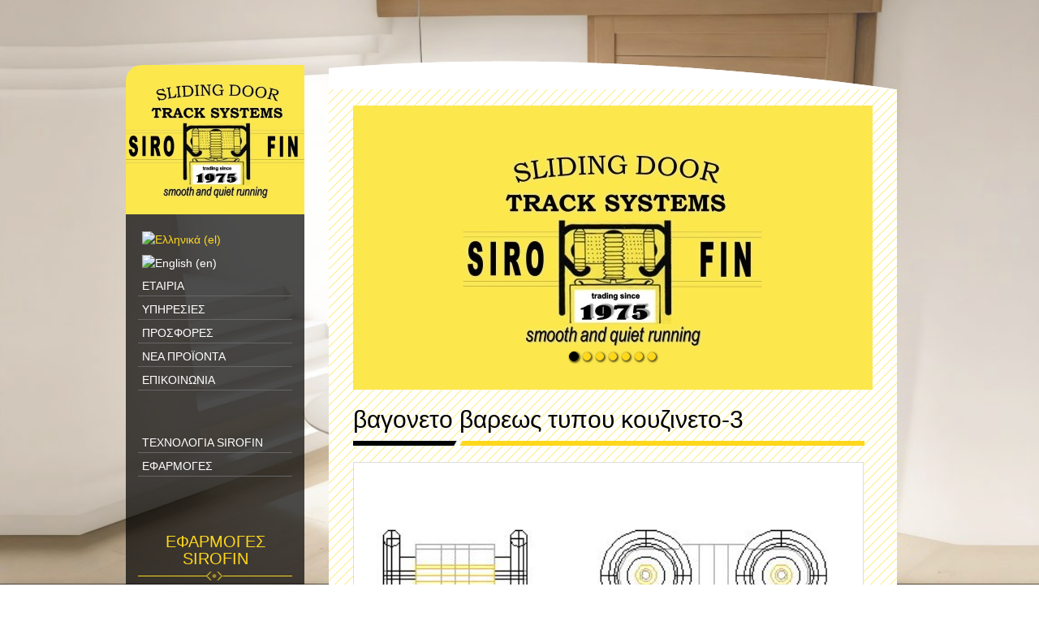

--- FILE ---
content_type: text/html; charset=UTF-8
request_url: https://www.sirofin.gr/%CE%B2%CE%B1%CE%B3%CE%BF%CE%BD%CE%B5%CF%84%CE%B1/%CE%B2%CE%B1%CE%B3%CE%BF%CE%BD%CE%B5%CF%84%CE%BF-%CE%B2%CE%B1%CF%81%CE%B5%CF%89%CF%83-%CF%84%CF%85%CF%80%CE%BF%CF%85-%CE%BA%CE%BF%CF%85%CE%B6%CE%B9%CE%BD%CE%B5%CF%84%CE%BF/%CE%B2%CE%B1%CE%B3%CE%BF%CE%BD%CE%B5%CF%84%CE%BF-%CE%B2%CE%B1%CF%81%CE%B5%CF%89%CF%82-%CF%84%CF%85%CF%80%CE%BF%CF%85-%CE%BA%CE%BF%CF%85%CE%B6%CE%B9%CE%BD%CE%B5%CF%84%CE%BF-3/
body_size: 6046
content:
<!DOCTYPE html>
<html lang="el_GR">
<head>
<meta charset="UTF-8">
<meta http-equiv="X-UA-Compatible" content="IE=edge">
<meta name="viewport" content="width=device-width, initial-scale=1">
<meta name="google-site-verification" content="YPfD2kaEVc0YLXnw8nAiYPQ2_Wd1bKW8OVT_rMFEHAw" />

  <title>SIROFIN, Βιοτεχνία Μηχανισμών Συρόμενων Πορτών | βαγονετο βαρεως τυπου κουζινετο-3 - SIROFIN, Βιοτεχνία Μηχανισμών Συρόμενων Πορτών</title>
      <meta name="description" content=""/>
    <meta name="keywords" content="βαγονετο βαρεως τυπου κουζινετο-3, SIROFIN, Βιοτεχνία Μηχανισμών Συρόμενων Πορτών, συρόμενες πόρτες, πτυσσόμενες πόρτες, συρόμενοι μηχανισμοί, πτυσσόμενοι μηχανισμοί, συρόμενες, συρόμενα, πτυσσόμενα, μηχανισμοί, είδη κιγκαλερίας, επάλληλα παράθυρα, χωνευτές, εξωτερικές, πόρτες, Αθήνα, Γαλάτσι" />
    <meta property="og:locale" content="el" />
    <meta property="og:type" content="article" />
    <meta property="og:title" content="βαγονετο βαρεως τυπου κουζινετο-3" />
    <meta property="og:description" content="" />
    <meta property="og:url" content="https://www.sirofin.gr/%ce%b2%ce%b1%ce%b3%ce%bf%ce%bd%ce%b5%cf%84%ce%b1/%ce%b2%ce%b1%ce%b3%ce%bf%ce%bd%ce%b5%cf%84%ce%bf-%ce%b2%ce%b1%cf%81%ce%b5%cf%89%cf%83-%cf%84%cf%85%cf%80%ce%bf%cf%85-%ce%ba%ce%bf%cf%85%ce%b6%ce%b9%ce%bd%ce%b5%cf%84%ce%bf/%ce%b2%ce%b1%ce%b3%ce%bf%ce%bd%ce%b5%cf%84%ce%bf-%ce%b2%ce%b1%cf%81%ce%b5%cf%89%cf%82-%cf%84%cf%85%cf%80%ce%bf%cf%85-%ce%ba%ce%bf%cf%85%ce%b6%ce%b9%ce%bd%ce%b5%cf%84%ce%bf-3/" />
    <meta property="og:site_name" content="SIROFIN, Βιοτεχνία Μηχανισμών Συρόμενων Πορτών" />
    <meta property="og:image" content="http://www.sirofin.gr/wp-content/themes/sirofin/img/fblogo.jpg" />
    <meta name="twitter:card" content="summary"/>
    <meta name="twitter:description" content=""/>
    <meta name="twitter:title" content="βαγονετο βαρεως τυπου κουζινετο-3"/>
    <meta name="twitter:image" content="https://www.sirofin.gr/wp-content/themes/sirofin/logo.png"/>




    <!-- Bootstrap core CSS -->
     <!-- <link href="//maxcdn.bootstrapcdn.com/bootstrap/3.2.0/css/bootstrap.min.css" rel="stylesheet">  -->
    <link href="https://www.sirofin.gr/wp-content/themes/sirofin/_si/bootstrap.fixedipad.min.css" rel="stylesheet">
    <link href="//maxcdn.bootstrapcdn.com/font-awesome/4.2.0/css/font-awesome.min.css" rel="stylesheet">

    <!-- featherlight -->
    <link href="https://www.sirofin.gr/wp-content/themes/sirofin/_si/featherlight.css" rel="stylesheet">
    <link href="https://www.sirofin.gr/wp-content/themes/sirofin/_si/featherlight.gallery.css" rel="stylesheet">

    <!-- Custom styles for this template -->
    <link href="https://www.sirofin.gr/wp-content/themes/sirofin/style.css" rel="stylesheet">
    <link href="https://www.sirofin.gr/wp-content/themes/sirofin/print.css" rel="stylesheet" media="print" >
    <!-- HTML5 shim and Respond.js IE8 support of HTML5 elements and media queries -->
    <!--[if lt IE 9]>
      <script src="https://oss.maxcdn.com/libs/html5shiv/3.7.0/html5shiv.js"></script>
      <script src="https://oss.maxcdn.com/libs/respond.js/1.4.2/respond.min.js"></script>
    <![endif]-->

   <link rel="apple-touch-icon" sizes="57x57" href="https://www.sirofin.gr/wp-content/themes/sirofin/img/favicon/apple-icon-57x57.png">
   <link rel="apple-touch-icon" sizes="60x60" href="https://www.sirofin.gr/wp-content/themes/sirofin/img/favicon/apple-icon-60x60.png">
   <link rel="apple-touch-icon" sizes="72x72" href="https://www.sirofin.gr/wp-content/themes/sirofin/img/favicon/apple-icon-72x72.png">
   <link rel="apple-touch-icon" sizes="76x76" href="https://www.sirofin.gr/wp-content/themes/sirofin/img/favicon/apple-icon-76x76.png">
   <link rel="apple-touch-icon" sizes="114x114" href="https://www.sirofin.gr/wp-content/themes/sirofin/img/favicon/apple-icon-114x114.png">
   <link rel="apple-touch-icon" sizes="120x120" href="https://www.sirofin.gr/wp-content/themes/sirofin/img/favicon/apple-icon-120x120.png">
   <link rel="apple-touch-icon" sizes="144x144" href="https://www.sirofin.gr/wp-content/themes/sirofin/img/favicon/apple-icon-144x144.png">
   <link rel="apple-touch-icon" sizes="152x152" href="https://www.sirofin.gr/wp-content/themes/sirofin/img/favicon/apple-icon-152x152.png">
   <link rel="apple-touch-icon" sizes="180x180" href="https://www.sirofin.gr/wp-content/themes/sirofin/img/favicon/apple-icon-180x180.png">
   <link rel="icon" type="image/png" sizes="192x192"  href="https://www.sirofin.gr/wp-content/themes/sirofin/img/favicon/android-icon-192x192.png">
   <link rel="icon" type="image/png" sizes="32x32" href="https://www.sirofin.gr/wp-content/themes/sirofin/img/favicon/favicon-32x32.png">
   <link rel="icon" type="image/png" sizes="96x96" href="https://www.sirofin.gr/wp-content/themes/sirofin/img/favicon/favicon-96x96.png">
   <link rel="icon" type="image/png" sizes="16x16" href="https://www.sirofin.gr/wp-content/themes/sirofin/img/favicon/favicon-16x16.png">
   <link rel="manifest" href="https://www.sirofin.gr/wp-content/themes/sirofin/img/favicon/manifest.json">

  
<!-- This site is optimized with the Yoast SEO plugin v7.9 - https://yoast.com/wordpress/plugins/seo/ -->
<link rel="canonical" href="https://www.sirofin.gr/%ce%b2%ce%b1%ce%b3%ce%bf%ce%bd%ce%b5%cf%84%ce%b1/%ce%b2%ce%b1%ce%b3%ce%bf%ce%bd%ce%b5%cf%84%ce%bf-%ce%b2%ce%b1%cf%81%ce%b5%cf%89%cf%83-%cf%84%cf%85%cf%80%ce%bf%cf%85-%ce%ba%ce%bf%cf%85%ce%b6%ce%b9%ce%bd%ce%b5%cf%84%ce%bf/%ce%b2%ce%b1%ce%b3%ce%bf%ce%bd%ce%b5%cf%84%ce%bf-%ce%b2%ce%b1%cf%81%ce%b5%cf%89%cf%82-%cf%84%cf%85%cf%80%ce%bf%cf%85-%ce%ba%ce%bf%cf%85%ce%b6%ce%b9%ce%bd%ce%b5%cf%84%ce%bf-3/" />
<meta property="og:locale" content="el_GR" />
<meta property="og:type" content="article" />
<meta property="og:title" content="βαγονετο βαρεως τυπου κουζινετο-3 - SIROFIN, Βιοτεχνία Μηχανισμών Συρόμενων Πορτών" />
<meta property="og:url" content="https://www.sirofin.gr/%ce%b2%ce%b1%ce%b3%ce%bf%ce%bd%ce%b5%cf%84%ce%b1/%ce%b2%ce%b1%ce%b3%ce%bf%ce%bd%ce%b5%cf%84%ce%bf-%ce%b2%ce%b1%cf%81%ce%b5%cf%89%cf%83-%cf%84%cf%85%cf%80%ce%bf%cf%85-%ce%ba%ce%bf%cf%85%ce%b6%ce%b9%ce%bd%ce%b5%cf%84%ce%bf/%ce%b2%ce%b1%ce%b3%ce%bf%ce%bd%ce%b5%cf%84%ce%bf-%ce%b2%ce%b1%cf%81%ce%b5%cf%89%cf%82-%cf%84%cf%85%cf%80%ce%bf%cf%85-%ce%ba%ce%bf%cf%85%ce%b6%ce%b9%ce%bd%ce%b5%cf%84%ce%bf-3/" />
<meta property="og:site_name" content="SIROFIN, Βιοτεχνία Μηχανισμών Συρόμενων Πορτών" />
<meta property="og:image" content="https://www.sirofin.gr/wp-content/uploads/65/-βαρεως-τυπου-κουζινετο-3-e1493487953547.jpg" />
<meta property="og:image:secure_url" content="https://www.sirofin.gr/wp-content/uploads/65/-βαρεως-τυπου-κουζινετο-3-e1493487953547.jpg" />
<meta property="og:image:width" content="436" />
<meta property="og:image:height" content="205" />
<meta name="twitter:card" content="summary" />
<meta name="twitter:title" content="βαγονετο βαρεως τυπου κουζινετο-3 - SIROFIN, Βιοτεχνία Μηχανισμών Συρόμενων Πορτών" />
<meta name="twitter:image" content="https://www.sirofin.gr/wp-content/uploads/65/-βαρεως-τυπου-κουζινετο-3-e1493487953547.jpg" />
<!-- / Yoast SEO plugin. -->

<link rel='dns-prefetch' href='//s.w.org' />
		<script type="text/javascript">
			window._wpemojiSettings = {"baseUrl":"https:\/\/s.w.org\/images\/core\/emoji\/11\/72x72\/","ext":".png","svgUrl":"https:\/\/s.w.org\/images\/core\/emoji\/11\/svg\/","svgExt":".svg","source":{"concatemoji":"https:\/\/www.sirofin.gr\/wp-includes\/js\/wp-emoji-release.min.js?ver=87d2b25dbcc11760073cc29c9f112e14"}};
			!function(e,a,t){var n,r,o,i=a.createElement("canvas"),p=i.getContext&&i.getContext("2d");function s(e,t){var a=String.fromCharCode;p.clearRect(0,0,i.width,i.height),p.fillText(a.apply(this,e),0,0);e=i.toDataURL();return p.clearRect(0,0,i.width,i.height),p.fillText(a.apply(this,t),0,0),e===i.toDataURL()}function c(e){var t=a.createElement("script");t.src=e,t.defer=t.type="text/javascript",a.getElementsByTagName("head")[0].appendChild(t)}for(o=Array("flag","emoji"),t.supports={everything:!0,everythingExceptFlag:!0},r=0;r<o.length;r++)t.supports[o[r]]=function(e){if(!p||!p.fillText)return!1;switch(p.textBaseline="top",p.font="600 32px Arial",e){case"flag":return s([55356,56826,55356,56819],[55356,56826,8203,55356,56819])?!1:!s([55356,57332,56128,56423,56128,56418,56128,56421,56128,56430,56128,56423,56128,56447],[55356,57332,8203,56128,56423,8203,56128,56418,8203,56128,56421,8203,56128,56430,8203,56128,56423,8203,56128,56447]);case"emoji":return!s([55358,56760,9792,65039],[55358,56760,8203,9792,65039])}return!1}(o[r]),t.supports.everything=t.supports.everything&&t.supports[o[r]],"flag"!==o[r]&&(t.supports.everythingExceptFlag=t.supports.everythingExceptFlag&&t.supports[o[r]]);t.supports.everythingExceptFlag=t.supports.everythingExceptFlag&&!t.supports.flag,t.DOMReady=!1,t.readyCallback=function(){t.DOMReady=!0},t.supports.everything||(n=function(){t.readyCallback()},a.addEventListener?(a.addEventListener("DOMContentLoaded",n,!1),e.addEventListener("load",n,!1)):(e.attachEvent("onload",n),a.attachEvent("onreadystatechange",function(){"complete"===a.readyState&&t.readyCallback()})),(n=t.source||{}).concatemoji?c(n.concatemoji):n.wpemoji&&n.twemoji&&(c(n.twemoji),c(n.wpemoji)))}(window,document,window._wpemojiSettings);
		</script>
		<style type="text/css">
img.wp-smiley,
img.emoji {
	display: inline !important;
	border: none !important;
	box-shadow: none !important;
	height: 1em !important;
	width: 1em !important;
	margin: 0 .07em !important;
	vertical-align: -0.1em !important;
	background: none !important;
	padding: 0 !important;
}
</style>
<link rel='https://api.w.org/' href='https://www.sirofin.gr/wp-json/' />
<link rel='shortlink' href='https://www.sirofin.gr/?p=68' />
<link rel="alternate" type="application/json+oembed" href="https://www.sirofin.gr/wp-json/oembed/1.0/embed?url=https%3A%2F%2Fwww.sirofin.gr%2F%25ce%25b2%25ce%25b1%25ce%25b3%25ce%25bf%25ce%25bd%25ce%25b5%25cf%2584%25ce%25b1%2F%25ce%25b2%25ce%25b1%25ce%25b3%25ce%25bf%25ce%25bd%25ce%25b5%25cf%2584%25ce%25bf-%25ce%25b2%25ce%25b1%25cf%2581%25ce%25b5%25cf%2589%25cf%2583-%25cf%2584%25cf%2585%25cf%2580%25ce%25bf%25cf%2585-%25ce%25ba%25ce%25bf%25cf%2585%25ce%25b6%25ce%25b9%25ce%25bd%25ce%25b5%25cf%2584%25ce%25bf%2F%25ce%25b2%25ce%25b1%25ce%25b3%25ce%25bf%25ce%25bd%25ce%25b5%25cf%2584%25ce%25bf-%25ce%25b2%25ce%25b1%25cf%2581%25ce%25b5%25cf%2589%25cf%2582-%25cf%2584%25cf%2585%25cf%2580%25ce%25bf%25cf%2585-%25ce%25ba%25ce%25bf%25cf%2585%25ce%25b6%25ce%25b9%25ce%25bd%25ce%25b5%25cf%2584%25ce%25bf-3%2F" />
<link rel="alternate" type="text/xml+oembed" href="https://www.sirofin.gr/wp-json/oembed/1.0/embed?url=https%3A%2F%2Fwww.sirofin.gr%2F%25ce%25b2%25ce%25b1%25ce%25b3%25ce%25bf%25ce%25bd%25ce%25b5%25cf%2584%25ce%25b1%2F%25ce%25b2%25ce%25b1%25ce%25b3%25ce%25bf%25ce%25bd%25ce%25b5%25cf%2584%25ce%25bf-%25ce%25b2%25ce%25b1%25cf%2581%25ce%25b5%25cf%2589%25cf%2583-%25cf%2584%25cf%2585%25cf%2580%25ce%25bf%25cf%2585-%25ce%25ba%25ce%25bf%25cf%2585%25ce%25b6%25ce%25b9%25ce%25bd%25ce%25b5%25cf%2584%25ce%25bf%2F%25ce%25b2%25ce%25b1%25ce%25b3%25ce%25bf%25ce%25bd%25ce%25b5%25cf%2584%25ce%25bf-%25ce%25b2%25ce%25b1%25cf%2581%25ce%25b5%25cf%2589%25cf%2582-%25cf%2584%25cf%2585%25cf%2580%25ce%25bf%25cf%2585-%25ce%25ba%25ce%25bf%25cf%2585%25ce%25b6%25ce%25b9%25ce%25bd%25ce%25b5%25cf%2584%25ce%25bf-3%2F&#038;format=xml" />
<style type="text/css">
.qtranxs_flag_el {background-image: url(https://www.sirofin.gr/wp-content/plugins/qtranslate-x/flags/gr.png); background-repeat: no-repeat;}
.qtranxs_flag_en {background-image: url(https://www.sirofin.gr/wp-content/plugins/qtranslate-x/flags/gb.png); background-repeat: no-repeat;}
</style>
<link hreflang="el" href="https://www.sirofin.gr/el/%CE%B2%CE%B1%CE%B3%CE%BF%CE%BD%CE%B5%CF%84%CE%B1/%CE%B2%CE%B1%CE%B3%CE%BF%CE%BD%CE%B5%CF%84%CE%BF-%CE%B2%CE%B1%CF%81%CE%B5%CF%89%CF%83-%CF%84%CF%85%CF%80%CE%BF%CF%85-%CE%BA%CE%BF%CF%85%CE%B6%CE%B9%CE%BD%CE%B5%CF%84%CE%BF/%CE%B2%CE%B1%CE%B3%CE%BF%CE%BD%CE%B5%CF%84%CE%BF-%CE%B2%CE%B1%CF%81%CE%B5%CF%89%CF%82-%CF%84%CF%85%CF%80%CE%BF%CF%85-%CE%BA%CE%BF%CF%85%CE%B6%CE%B9%CE%BD%CE%B5%CF%84%CE%BF-3/" rel="alternate" />
<link hreflang="en" href="https://www.sirofin.gr/en/%CE%B2%CE%B1%CE%B3%CE%BF%CE%BD%CE%B5%CF%84%CE%B1/%CE%B2%CE%B1%CE%B3%CE%BF%CE%BD%CE%B5%CF%84%CE%BF-%CE%B2%CE%B1%CF%81%CE%B5%CF%89%CF%83-%CF%84%CF%85%CF%80%CE%BF%CF%85-%CE%BA%CE%BF%CF%85%CE%B6%CE%B9%CE%BD%CE%B5%CF%84%CE%BF/%CE%B2%CE%B1%CE%B3%CE%BF%CE%BD%CE%B5%CF%84%CE%BF-%CE%B2%CE%B1%CF%81%CE%B5%CF%89%CF%82-%CF%84%CF%85%CF%80%CE%BF%CF%85-%CE%BA%CE%BF%CF%85%CE%B6%CE%B9%CE%BD%CE%B5%CF%84%CE%BF-3/" rel="alternate" />
<link hreflang="x-default" href="https://www.sirofin.gr/%CE%B2%CE%B1%CE%B3%CE%BF%CE%BD%CE%B5%CF%84%CE%B1/%CE%B2%CE%B1%CE%B3%CE%BF%CE%BD%CE%B5%CF%84%CE%BF-%CE%B2%CE%B1%CF%81%CE%B5%CF%89%CF%83-%CF%84%CF%85%CF%80%CE%BF%CF%85-%CE%BA%CE%BF%CF%85%CE%B6%CE%B9%CE%BD%CE%B5%CF%84%CE%BF/%CE%B2%CE%B1%CE%B3%CE%BF%CE%BD%CE%B5%CF%84%CE%BF-%CE%B2%CE%B1%CF%81%CE%B5%CF%89%CF%82-%CF%84%CF%85%CF%80%CE%BF%CF%85-%CE%BA%CE%BF%CF%85%CE%B6%CE%B9%CE%BD%CE%B5%CF%84%CE%BF-3/" rel="alternate" />
<meta name="generator" content="qTranslate-X 3.4.6.8" />
		<style type="text/css">.recentcomments a{display:inline !important;padding:0 !important;margin:0 !important;}</style>
		  </head>
  
  <body id="body-page-68">



    <section id="all">
        <div class="container-fluid">
            <div class="row">
                <div class="col-sm-3 hidden-print" id="sidebar">
                    <div class="col-sm-12 hidden-xs" id="sidebar-top">&nbsp;</div>
                    <div class="col-sm-12" id="sidebar-inner">
                        <div class="row" id="mobile-header">
                            <div class="col-md-12 col-sm-12 col-xs-10">
                                <a href="http://www.sirofin.gr" id="logo" class="hidden-xs">
                                   <img src="https://www.sirofin.gr/wp-content/themes/sirofin/img/logo.jpg" class="img-responsive" alt="SIROFIN, Βιοτεχνία Μηχανισμών Συρόμενων Πορτών" title="SIROFIN, Βιοτεχνία Μηχανισμών Συρόμενων Πορτών" />
                                   <h1 class="sr-only">SIROFIN, Βιοτεχνία Μηχανισμών Συρόμενων Πορτών</h1>
                                </a>
                                <a href="http://www.sirofin.gr" id="mobilelogo" class="visible-xs">
                                   <img src="https://www.sirofin.gr/wp-content/themes/sirofin/img/mobilelogo.jpg" class="img-responsive" alt="SIROFIN, Βιοτεχνία Μηχανισμών Συρόμενων Πορτών" title="SIROFIN, Βιοτεχνία Μηχανισμών Συρόμενων Πορτών"/>
                                   <h2 class="sr-only">SIROFIN, Βιοτεχνία Μηχανισμών Συρόμενων Πορτών</h2>
                                </a>
                            </div>
                             <div class="col-xs-2">
                                <button type="button" class="navbar-toggle collapsed" data-toggle="collapse" data-target="#main-menu-toggle">
                                  <span class="sr-only">Toggle navigation</span>
                                  <span class="icon-bar"></span>
                                  <span class="icon-bar"></span>
                                  <span class="icon-bar"></span>
                                </button>
                            </div>
                        </div>
                        <div class="row">
                            <div class="collapse navbar-collapse" id="main-menu-toggle">
                                  <div class="visible-xs" id="phone-shortcuts">
                                       <div class="row">
                                          <div class="col-xs-6"><a href="http://maps.google.com/?q=Νάξου 7, 111 46, Γαλάτσι, Αθήνα"><i class="fa fa-map-marker"></i> Χάρτης</a></div>
                                          <div class="col-xs-6"><a href="tel:+302102910473"><i class="fa fa-phone"></i>2102910473</a></div>
                                          <div class="col-xs-6"><a href="mailto:in&#102;o&#64;&#115;i&#114;o&#102;in.&#103;&#114;"><i class="fa fa-edit"></i> in&#102;&#111;&#64;s&#105;r&#111;&#102;&#105;&#110;&#46;g&#114;</a></div>
                                          <div class="col-xs-6"><a href="#"><i class="fa fa-facebook"></i> Facebook</a></div>
                                        </div>
                                  </div><!-- // end phone-shortcuts -->


                                <div class="col-xs-12" id="mainmenu">

                            <div id="top-languages">
                                                            <ul class="language-chooser language-chooser-image qtranxs_language_chooser" id="qtranslate-chooser">
                              <li class="lang-el active"><a href="http://www.sirofin.gr/el" hreflang="el" title="Ελληνικά (el)" class="qtranxs_image qtranxs_image_el"><img src="http://www.sirofin.gr/wp-content/plugins/qtranslate-x/flags/gr.png" alt="Ελληνικά (el)" /><span style="display:none">Ελληνικά</span></a></li>
                              <li class="lang-en"><a href="https://www.sirofin.gr/english/welcome-to-the-network-place-of-sirofin/" hreflang="en" title="English (en)" class="qtranxs_image qtranxs_image_en"><img src="http://www.sirofin.gr/wp-content/plugins/qtranslate-x/flags/gb.png" alt="English (en)" /><span style="display:none">English</span></a></li>
                              </ul><div class="qtranxs_widget_end"></div>
                            </div>

                                    <div class="menu-mainmenu-container"><ul id="menu-mainmenu" class="flex-column"><li class="menu-item"><a href="https://www.sirofin.gr/%ce%b5%cf%84%ce%b1%ce%b9%cf%81%ce%b9%ce%b1/">ΕΤΑΙΡΙΑ</a></li>
<li class="menu-item"><a href="https://www.sirofin.gr/services/">ΥΠΗΡΕΣΙΕΣ</a></li>
<li class="menu-item"><a href="https://www.sirofin.gr/offers/">ΠΡΟΣΦΟΡΕΣ</a></li>
<li class="menu-item"><a href="https://www.sirofin.gr/%ce%bd%ce%ad%ce%b1-%cf%80%cf%81%ce%bf%cf%8a%ce%bf%ce%bd%cf%84%ce%b1/">ΝΕΑ ΠΡΟΪΟΝΤΑ</a></li>
<li class="menu-item"><a href="https://www.sirofin.gr/%ce%b5%cf%80%ce%b9%ce%ba%ce%bf%ce%b9%ce%bd%cf%89%ce%bd%ce%b9%ce%b1/">ΕΠΙΚΟΙΝΩΝΙΑ</a></li>
<li class="menu-item"><a href="https://www.sirofin.gr/%cf%84%ce%b5%cf%87%ce%bd%ce%bf%ce%bb%ce%bf%ce%b3%ce%b9%ce%b1-sirofin/">ΤΕΧΝΟΛΟΓΙΑ SIROFIN</a></li>
<li class="menu-item"><a href="https://www.sirofin.gr/%ce%b5%cf%86%ce%b1%cf%81%ce%bc%ce%bf%ce%b3%ce%b5%cf%83/">ΕΦΑΡΜΟΓΕΣ</a></li>
</ul></div>
                                <div class="clearfix "></div>
                                </div>


                           </div>
                        </div>


                        
                        

                            <div class="col-sm-12 hidden-xs" id="sidebarmenu">
                                <h3>  ΕΦΑΡΜΟΓΕΣ SIROFIN</h3>

                                                                              <ul>
                                                                                  </ul>

                                                                 </div><!-- // sidebarmenu-->


                        




                            <div class="col-sm-12 hidden-xs" id="sideaddress">
                                <h3>ΔΙΕΥΘΥΝΣΗ</h3>
                                <div class="row"><div class="col-xs-2"><i class="fa fa-map-marker"></i></div><div class="col-xs-10"><a href="http://maps.google.com/?q=Νάξου 7, 111 46, Γαλάτσι, Αθήνα" target="blank">Γραφεια - Service Ναξου 7, Γαλατσι, Αθηνα</a></div></div>
                                <div class="row"><div class="col-xs-2"><i class="fa fa-phone"></i></div><div class="col-xs-10"><a href="tel:+302102910473">+30 210 2910473</a></div></div>
                                <div class="row"><div class="col-xs-2"><i class="fa fa-phone "></i></div><div class="col-xs-10"><a href="tel:+306944957261">+30 6944957261</a></div></div>
                                <div class="row"><div class="col-xs-2"><i class="fa fa-edit"></i></div><div class="col-xs-10"><a href="mailto:inf&#111;&#64;s&#105;&#114;&#111;&#102;&#105;n&#46;&#103;r">&#105;&#110;f&#111;&#64;s&#105;ro&#102;i&#110;.&#103;r</a></div></div>

                                
                             </div>



                            <div class="col-sm-12 hidden-xs" id="sidenote">
                            <p class="col-sm-12">
                                                                     Για τεχνικές πληροφορίες, τιμές, ειδικές προσφορές,
                                    συνεχή ενημέρωση και ότι άλλο θα θέλατε να βρείτε <br/><a href="https://www.sirofin.gr/%ce%b5%cf%80%ce%b9%ce%ba%ce%bf%ce%b9%ce%bd%cf%89%ce%bd%ce%b9%ce%b1/">επικοινωνήστε μαζί μας</a>
                                                             </p>



                            </div>
                    </div>
                <div class="col-sm-12 hidden-xs" id="sidebar-bottom">&nbsp;</div>
                </div>

                <div class="col-sm-9" id="main">
                <div class="col-sm-12  hidden-xs" id="main-top">&nbsp;</div>
                    <div class="col-xs-12" id="main-inner">
                            <div class="col-xs-12" id="headerbanners">
                                    <div id="myCarousel" class="carousel slide">
                                          <ol class="carousel-indicators">
                                            <li data-target="#myCarousel" data-slide-to="0" class="active"></li>
                                            <li data-target="#myCarousel" data-slide-to="1"></li>
                                            <li data-target="#myCarousel" data-slide-to="2"></li>
                                            <li data-target="#myCarousel" data-slide-to="3"></li>
                                            <li data-target="#myCarousel" data-slide-to="4"></li>
                                            <li data-target="#myCarousel" data-slide-to="5"></li>
                                            <li data-target="#myCarousel" data-slide-to="6"></li>
                                          </ol>

                                          <div class="carousel-inner">
                                            <div class="item active">
                                              <img src="https://www.sirofin.gr/wp-content/themes/sirofin/img/banner0.jpg" alt=""/>
                                            </div>
                                            <div class="item">
                                              <img src="https://www.sirofin.gr/wp-content/themes/sirofin/img/banner2.jpg" alt=""/>
                                            </div>
                                            <div class="item">
                                              <img src="https://www.sirofin.gr/wp-content/themes/sirofin/img/banner1.jpg" alt=""/>
                                            </div>
                                            <div class="item">
                                              <img src="https://www.sirofin.gr/wp-content/themes/sirofin/img/banner5.jpg" alt=""/>
                                            </div>
                                            <div class="item">
                                              <img src="https://www.sirofin.gr/wp-content/themes/sirofin/img/banner6.jpg" alt=""/>
                                            </div>
                                            <div class="item">
                                              <img src="https://www.sirofin.gr/wp-content/themes/sirofin/img/banner4.jpg" alt=""/>
                                            </div>
                                            <div class="item">
                                              <img src="https://www.sirofin.gr/wp-content/themes/sirofin/img/banner3.jpg" alt=""/>
                                            </div>
                                          </div>

                                          <a class="left carousel-control" href="#myCarousel" role="button" data-slide="prev">
                                            <span class="glyphicon glyphicon-chevron-left" aria-hidden="true"></span>
                                            <span class="sr-only">Previous</span>
                                          </a>
                                          <a class="right carousel-control" href="#myCarousel" role="button" data-slide="next">
                                            <span class="glyphicon glyphicon-chevron-right" aria-hidden="true"></span>
                                            <span class="sr-only">Next</span>
                                          </a>



                                    </div><!-- /.carousel -->
                            </div>




                            <div class="col-xs-12" id="content">




                  <div class="single">

                    	                    		    <article id="post-68" class="post" role="article">
                            <h2 class="post-title">βαγονετο βαρεως τυπου κουζινετο-3</h2>
                            <hr class="hr-seperator"/>
                            <div class="post-content">
                              <p class="attachment"><a href='https://www.sirofin.gr/wp-content/uploads/65/-βαρεως-τυπου-κουζινετο-3-e1493487953547.jpg' class="featherlight-img" ><img width="436" height="205" src="https://www.sirofin.gr/wp-content/uploads/65/-βαρεως-τυπου-κουζινετο-3-e1493487953547.jpg" class="attachment-medium size-medium" alt="" /></a></p>
                            </div><!-- .post-content -->


                 			<div id="postmeta" class="clear">
                              <a href="javascript:history.go(-1)"><i class="fa fa-caret-left"></i></a>
                              <!-- AddThis Button BEGIN -->
                              <div class="addthis_toolbox addthis_default_style">
                                <a class="addthis_button_facebook"></a>
                                <a class="addthis_button_twitter"></a>
                                <a class="addthis_button_email"></a>
                                <a class="addthis_button_print"></a>
                                <a class="addthis_button_compact"></a>
                              </div>

                              <!-- Go to www.addthis.com/dashboard to customize your tools -->
                              <script type="text/javascript" src="//s7.addthis.com/js/300/addthis_widget.js#pubid=satsilem"></script>


                              <!-- AddThis Button END -->
                  			</div><!-- postmeta -->


                            </article><!-- #post-68 -->
                        

                      </div>




                            </div>


                </div>
                <div class="col-sm-12 hidden-xs" id="main-bottom">&nbsp;</div>
                </div>
            </div>
        </div>




        <footer id="footer">
            <div class="container-fluid">
            	<div class="row">

                <div class="col-md-offset-3 col-xs-7">
                                            &copy; SIROFIN, Sliding Door Track Systems
                                    </div>

                <div class="col-xs-2 hidden-print">
            		<div id="credits">
            	        <a href="http://www.simple-ideas.gr" target="_blank" title="Simple Ideas: Web Design, Website, Ιστοσελίδες, Μηχανές Αναζήτησης" id="simple-ideas-small"><span class="graphic">www.simple-ideas.gr</span></a>
            		</div>
                </div>


            	</div>
            </div>
        </footer>
        	<!-- END FOOTER -->





    </section><!-- //end all -->










<!-- Bootstrap core JavaScript
================================================== -->
<!-- Placed at the end of the document so the pages load faster -->
<script src="https://ajax.googleapis.com/ajax/libs/jquery/1/jquery.min.js"></script>
<script src="//maxcdn.bootstrapcdn.com/bootstrap/3.1.1/js/bootstrap.min.js"></script>

<script src="https://www.sirofin.gr/wp-content/themes/sirofin/_si/jquery.validate.js"></script>

<script src="//cdnjs.cloudflare.com/ajax/libs/jquery-easing/1.3/jquery.easing.min.js"></script>
<script src="https://www.sirofin.gr/wp-content/themes/sirofin/_si/jquery.ui.totop.js"></script>


<script src="http://maps.google.com/maps/api/js?sensor=false&key=AIzaSyCipKUpm5YsITVlo307WfymlXLkT9p-2P8&language=en"></script>
<script src="https://www.sirofin.gr/wp-content/themes/sirofin/_si/jquery.gomap-1.3.2.min.js"></script>


<!-- featherlight -->
<script src="https://www.sirofin.gr/wp-content/themes/sirofin/_si/featherlight.js"></script>
<script src="https://www.sirofin.gr/wp-content/themes/sirofin/_si/featherlight.gallery.js"></script>

<script src="https://www.sirofin.gr/wp-content/themes/sirofin/themeen.js"></script>





<script type='text/javascript' src='https://www.sirofin.gr/wp-includes/js/wp-embed.min.js?ver=87d2b25dbcc11760073cc29c9f112e14'></script>


<script>
  (function(i,s,o,g,r,a,m){i['GoogleAnalyticsObject']=r;i[r]=i[r]||function(){
  (i[r].q=i[r].q||[]).push(arguments)},i[r].l=1*new Date();a=s.createElement(o),
  m=s.getElementsByTagName(o)[0];a.async=1;a.src=g;m.parentNode.insertBefore(a,m)
  })(window,document,'script','https://www.google-analytics.com/analytics.js','ga');

  ga('create', 'UA-5167595-1', 'auto');
  ga('send', 'pageview');

</script>


  </body>
</html>

--- FILE ---
content_type: text/css
request_url: https://www.sirofin.gr/wp-content/themes/sirofin/style.css
body_size: 3397
content:
/*
Theme Name: sirofin
Theme URL: www.sirofin.gr
Author:Simple Ideas | Nick Melistas
Author URI:www.simple-ideas.gr
*/
@import url("http://fonts.googleapis.com/css?family=Roboto+Condensed:300italic,400italic,700italic,400,300,700&subset=latin,greek-ext,greek,latin-ext");

body {
background:transparent;
font-family: "Roboto Condensed", sans-serif;
font-size:1.3em;
position: relative;
text-align:center;
overflow-x:hidden;
}
body::after {
  content: "";
    background-image: url("https://www.sirofin.gr/wp-content/uploads/background_4.jpg");
    /*background-position: center center;
    background-repeat: no-repeat;
    background-attachment: fixed;
    background-size: cover;*/
	 background-repeat: no-repeat;
    background-size: 100% 100%;
    min-height: 100vh;
    position: fixed;
    top: -50px;
    left: 0;
    right: 0;
    bottom: 0;
    opacity: 0.8;
    z-index: -1;
}
section#all{
  margin-top:80px;
}
a{
outline:0 !important;
}
hr.hr-seperator{
background:#FFD71B url("img/hr.jpg") no-repeat 0 0;
height:6px;
padding:0;
margin:0 0 10px 0;
border:0;
}
#all{
width:1000px;
margin:0 auto;
text-align:left;
margin-top:50px;
}
#sidebar-top{
background:#FCE74C;
-webkit-border-radius: 20px 0 0;/*Safari, Chrome*/
-moz-border-radius: 20px 0 0;/*Firefox*/
border-radius: 20px 0 0;
height:20px;
margin-bottom:-1px;
}
#sidebar-bottom{
background:url("img/blackbg_corner_down.png") no-repeat 0 0;
height:25px;
}
#sidebar-inner{
background:rgba(0, 0, 0, 0.7);
padding:0 0 25px 0;
}
#main-top{
background:url("img/whitebg-corner.png") no-repeat 0 0;
height:35px;
margin-top:-5px
}
#main-bottom{
background:url("img/whitebg-corner-down.png") no-repeat 0 0;
height:35px;
margin-top:0;
margin-bottom:30px;
}
#main-inner{
/*background:rgba(255,255,255, 1);*/
background: url("img/bodystripes.png") repeat  center center;
padding-top:20px;
width:700px
}
/*
HEADER
************************************************/
#headerbanners ol li{
border-color:#FFD71B;
background-color:#FFD71B;
box-shadow: 1px 1px 2px 1px rgba(0,0,0,0.6);
}
#headerbanners ol li.active{
border-color:#000;
background-color:#000;
}
#headerbanners .carousel-control.left{
display:none;
}
#headerbanners .carousel-control.right{
position: absolute;
top: 0%;
left: 0%;
z-index: 5;
display: inline-block;
width: 100%;
height: 100%;
margin-top: 0;
margin-left: 0;
background:none;
}
#headerbanners .carousel-control .glyphicon {
display:none
}
#logo{
padding-bottom:20px;
display:inline-block;
background-color:#FCE74C;
width:100%;
}
/*
MAIN MENU
************************************************/
#mainmenu {
margin-top:10px;
}
#mainmenu  ul, #mainmenu  ul li{
list-style:none;
padding:0;
margin:0;
}
#mainmenu  ul li a{
color:#fff;
font-size:1.1em;
border-bottom:1px solid #666;
width:100%;
display:inline-block;
margin:2px 0;
padding:2px 0 2px 5px;
}
#mainmenu  ul li a:hover,
li.active  a{
color:#FFD71B !important;
text-decoration:none
}
#mainmenu  ul li:nth-child(6) a{
margin-top:50px;
}
#mainmenu  ul li:nth-child(7) a{
margin-bottom:50px;
}
#top-languages ul{
padding:0 0 40px 0;
}
#top-languages ul li{
float:left;
}
#top-languages ul li a{
border-bottom:0px;
}
/*
SIDEBAR
************************************************/
#sideaddress h3{
color:#FFD71B;
background:url("img/sidehr.png") no-repeat center 28px;
height:40px;
text-align:center;
}
#sideaddress .row{
margin:0 0 8px 0;
font-size:1.1em;
line-height:1em;
}
#sideaddress a{
color:#ccc;
text-decoration:none
}
#sideaddress i{
color:#FFD71B;
font-size:1.2em;
}
#sidenote p{
margin:20px 0;
background-color:#FFD71B;
padding:18px;
text-align:center;
font-size:1.1em;
-webkit-border-radius: 10px;/*Safari, Chrome*/
-moz-border-radius: 10px;/*Firefox*/
border-radius: 10px;
-ms-filter: "progid:DXImageTransform.Microsoft.Shadow(Strength=3, Direction=135, Color=#000000)";/*IE 8*/
-moz-box-shadow: 1px 1px 3px 1px rgba(0,0,0,0.6);/*FF 3.5+*/
-webkit-box-shadow: 1px 1px 3px 1px rgba(0,0,0,0.6);/*Saf3-4, Chrome, iOS 4.0.2-4.2, Android 2.3+*/
box-shadow: 1px 1px 3px 1px rgba(0,0,0,0.6);/* FF3.5+, Opera 9+, Saf1+, Chrome, IE10 */
filter: progid:DXImageTransform.Microsoft.Shadow(Strength=3, Direction=135, Color=#000000); /*IE 5.5-7*/
}
#sidebarmenu h3{
color:#FFD71B;
background:url("img/sidehr.png") no-repeat center 28px;
background-position:bottom;
height:64px;
text-align:center;
font-size:1.5em
}
#sidebarmenu ul, #sidebarmenu  ul li{
list-style:none;
padding:0;
margin:0;
}
#sidebarmenu ul li a{
color:#fff;
font-size:.9em;
border-bottom:1px solid #666;
width:100%;
display:inline-block;
margin:2px 0;
padding:2px 0 2px 5px;
}
#sidebarmenu  ul li a:hover,
li.current_page_item  a{
color:#FFD71B !important;
text-decoration:none
}
p.yellow-tagline{
margin:20px 0;
background-color:#FFD71B;
padding:10px;
text-align:center !important;
font-size:1.2em;
-webkit-border-radius: 10px;/*Safari, Chrome*/
-moz-border-radius: 10px;/*Firefox*/
border-radius: 10px;
-ms-filter: "progid:DXImageTransform.Microsoft.Shadow(Strength=3, Direction=135, Color=#000000)";/*IE 8*/
}
/* PHOTO ALBUMS
******************************************************/
.featherlight-content{
overflow:hidden !important;
}
.featherlight-previous span img,
.featherlight-next span img  {
display: none !important;
}
.featherlight-previous:hover {
background: rgba(255,255,255,0.15);
background-image: url(img/left.png);
background-repeat: no-repeat;
background-position: 50%;
background-size:30px;
}
.featherlight-next:hover {
background: rgba(255,255,255,0.15);
background-image: url(img/right.png);
background-repeat: no-repeat;
background-position: 50%;
background-size:30px;
}
.homegallery img{
margin:0 0 20px 0;
}
/* POST
******************************************************/
.single {
padding: 0px 10px 0 0;
}
.post {
color: #000000;
font-size: 1.3em;
}
.post h2 {
}
.post table {
width: 100%;
}
.post table, .post tr, .post td {
border: 1px solid #cccccc;
}
.post p {
line-height: 1.5em;
margin: 0px 0px 15px;
text-align: justify;
}
.post br {
line-height: 1.5em;
margin: 0px 0px 15px;
text-align: justify;
}
.post img {
background: #ffffff none repeat scroll 0% 0%;
border: 1px solid #dddddd;
width:100%;
height: auto;
margin: 10px 0px;
max-width: 99.9%;
padding: 3px;
}
.post img.alignright {
float: right;
margin: 0px 0px 0px 1em;
}
.post img.alignleft {
float: left;
margin: 0px 1em 0px 0px;
}
.post em {
font-style: italic;
}
.post ul, .post ol {
padding: 2px 10px;
}
.post ul li {
list-style-type: disc;
margin: 10px;
}
.post ol li {
margin: 10px;
}
#postmeta-top {
border-bottom: 1px solid #cccccc;
font-size: 0.9em;
margin: 0px 0px 20px;
padding: 5px;
text-align: left;
}
#postmeta-top .small {
margin: 0px 0px 20px;
}
#postmeta-top {
color: #666666;
text-transform: uppercase;
}
#postmeta-top a {
color: #666666;
text-transform: uppercase;
}
#postmeta {
border-top: 1px solid #cccccc;
clear: both;
font-size: 0.9em;
margin: 20px 0px 0px;
padding: 5px;
text-align: left;
}
#postmeta a {
display: inline-block;
font-weight: 600;
margin: 0px 10px 0px 0px;
}
#postmeta .addthis_toolbox {
display: inline-block;
float: right;
}
#postmeta .addthis_toolbox a {
margin: 0px 1px 0px 0px;
}
h4 {
color: #a0c032;
}
.nicetable thead tr th {
background-color: #efefef;
border: 1px solid #cccccc;
height: 20px;
padding: 4px;
text-align: left;
}
.nicetable td {
border-bottom: 1px solid #cccccc;
height: 20px;
padding: 4px;
width: 500px;
}
.nicetable tr.alt td {
background: #f5f5ed none repeat scroll 0% 0%;
}
.nicetable tr.over td {
background: #e8ebe2 none repeat scroll 0% 0%;
}
/* CONTACT
******************************************************/
#googlemap{
-webkit-box-shadow:1px 1px 1px #333;
-moz-box-shadow:1px 1px 1px #333;
box-shadow:1px 1px 1px #333;
width:100%;
height:300px;
}
.contact-content  p{
line-height: 1.5em;
margin: 0px 0px 15px;
text-align: justify;
}
.contact-content  br {
line-height: 1.5em;
margin: 0px 0px 0;
text-align: justify;
}
.general-contact-form textarea{
height:230px;
}
.general-contact-form b{
display:inline-block;
margin:0 0 20px 0;
}
#body-page-11 .alert{
display:inline-block;
font-size:.9em;
width:100%;
padding:8px;
margin:0;
text-align:center;
}
/* TEXNOLOGIA SIROFIN PAGE - RAGES
******************************************************/
#body-page-15 #subpages img,
#body-page-99 #subpages img,
#body-page-254 #subpages img{
height:160px;
margin-bottom:0;
}
#body-page-242 .post-content img,
#body-page-248 .post-content img,
#body-page-256 .post-content img,
#body-page-260 .post-content img,
#body-page-264 .post-content img,
#body-page-268 .post-content img,
#body-page-272 .post-content img{
height:96px;
}
#body-page-15 #subpages h5,
#body-page-99 #subpages h5,
#body-page-254 #subpages h5{
text-align:center;
background:#000;
padding:10px;
}
#body-page-15 #subpages h5 a,
#body-page-99 #subpages h5 a,
#body-page-254 #subpages h5 a{
color:#FFD71B;
}
#body-page-17 #subpages .row,
#body-page-57 #subpages .row{
border-bottom:3px solid #ccc;
font-size:.9em;
margin:0 0 20px 0;
padding:0 0 10px 0;
line-height:180px;
}
#body-page-17 #subpages .row p,
#body-page-57 #subpages .row p{
line-height:1.2em !important;
}
#body-page-17 #subpages .row:last-child,
#body-page-57 #subpages .row:last-child{
border-bottom:0px;
}
.efarmoges-subpages .row{
border-bottom:3px solid #ccc;
font-size:.9em;
margin:0 0 20px 0;
padding:0 0 10px 0;
line-height:180px;
}
.no-hr-row{
border-bottom:0px !important;
}

/* FOOTER
******************************************************/
footer{
margin:0 auto;
color:#fff;
height:40px;
line-height:30px;
}
.graphic{
padding:0;
display:block;
overflow:hidden;
text-indent:-8000px;
}
#simple-ideas-small{
background:url(_si/si-logos/si-white.png) no-repeat left 0;
background-size:100%;
width:45px;
height:20px;
display:inline-block;
float:right;
}
#toTop {
background: #333 url('img/totop.png') no-repeat scroll center center;
color: #ffffff;
position: fixed;
right: 10px;
bottom: 50px;
display: none;
overflow: hidden;
height: 30px;
width: 30px;
text-decoration: none;
text-indent: -999px;
z-index:9999;
}
#toTop:active,
#toTop:focus {
outline: none;
}
#toTopHover {
background: #666 url('img/totop.png') no-repeat scroll center center;
display: block;
overflow: hidden;
float: left;
height: 30px;
width: 30px;
opacity: 0;
}
/*
MOBILE FIX
*/
/* Extra Small Devices, Phones */
/************/
@media only screen and (min-width : 280px) and (max-width:768px ) {
body {
text-align:left !important;
margin-top: 50px;
}
.post p {
line-height: 1.5em;
margin: 0px 0px 15px;
text-align: left;
}
#all{
width:100%;
margin:0 auto;
padding:0;
text-align:left;
margin-top:0;
}
#all .container-fluid{
width:100%;
margin:0 auto;
padding:0 !important;
}
#main{
}
#mobile-header{
padding:5px ;
border-bottom:2px solid #000;
}
#mobilelogo img{
width:80px;
margin:0;
padding:0;

}
#main-inner{
padding:20px 0 0 0;
width:100%;
margin-top:10px;
}
#mainmenu  ul li:nth-child(6) a{
margin-top:0;
}
#mainmenu  ul li:nth-child(7) a{
margin-bottom:0;
}
.post-content.homegallery img{
margin:0 0 20px 0;
width:100% !important;
min-height:140px;
}
footer{
width:100% !important;
height:auto;
}
#sidebar-inner{
background-color: #F6E147 !important;
padding:10px 0 0 0;
position: fixed;
z-index: 1030;
right: 0;
left: 0;
top: 0;
}
.navbar-toggle{
margin-top:8px;
border:2px solid #000;
}
.navbar-toggle *{
border:1px solid #000;
}
#phone-shortcuts .row{
text-align:left;
width:100%;
padding:10px 0px 10px 5px;
}
#phone-shortcuts {
text-align:center;
background:#FFD71B;
padding:0;
margin:0;
}
#phone-shortcuts a {
background-color: rgba(0, 0, 0, 0.6);
width:99%;
display:inline-block;
padding:5px 0 5px 5px;
color:#fff;
margin:5px 0;
font-size:.9em;
border:1px solid #fff;
border-radius:2px;
box-shadow:1px 2px 3px #000;
}
#phone-shortcuts a i{
margin:0 8px 0 0;
font-size:1.2em;
}
#phone-shortcuts a:hover {
text-decoration:none;
}
#mainmenu{
background-color: #000;
margin-top:0;
padding:0 0 20px 0;
}
#main{
margin:20px 0 0 0;
}
footer{
line-height:1.1em;
padding: 10px
}
.efarmoges-subpages .row{
border-bottom:4px solid #ccc;
font-size:.9em;
margin:0 0 20px 0;
padding:0 0 10px 0;
line-height:10px;
}
#body-page-15 #subpages img,
#body-page-99 #subpages img,
#body-page-254 #subpages img,
#body-page-248 .post-content img{
height:auto;
}
#body-page-248 .post-content img{
height:160px;
}
.col-xs-6 .caption{
height:50px;
font-size:.8em;
line-height:1;
}
/************/
}
/************/
/* Extra Small Devices, Phones */
@media only screen and (min-width : 480px) and (max-width:769px ) {
#mainmenu  #top-languages  ul li{
list-style:none;
padding:0;
margin:0;
}
#mainmenu  #top-languages  ul li a{
border-bottom:0px;
}
#mainmenu  ul li a{
color:#fff;
font-size:1.1em;
border-bottom:1px solid #666;
width:49%;
height:30px;
display:inline-block;
margin:2px 0;
padding:2px 0 2px 5px;
float:left;
}
#mainmenu  ul li:nth-child(6) a{
margin-top:2px;
float:left;
}
/************/
}
/************//*
MOBILE LANDSCAPE FIX
*/
/************/
@media only screen and (min-width : 320px) and (max-width:770px /*max-width:740px*/) {
#body-page-242 .post-content img,
#body-page-248 .post-content img,
#body-page-256 .post-content img,
#body-page-260 .post-content img,
#body-page-264 .post-content img,
#body-page-268 .post-content img,
#body-page-272 .post-content img {
height:160px;
}
#mobile-header{
margin-top:-10px
}
#mobilelogo img{
height:60px !important
}
/************/
}
/************//*
TABLET FIX
*/
/************/
@media only screen and (min-width : 768px) and (max-width:1024px ) {
#all{
width:100%;
margin:0 auto;
padding:0;
text-align:left;
margin-top:0;
}
#all .container-fluid{
width:100%;
margin:0 auto;
padding:0 !important;
}
#mobile-header{
margin-top:-10px
}
#mobilelogo img{
height:60px !important
}
#sideaddress h3{
color:#FFD71B;
background:none !important;
height:40px;
text-align:center;
}
#sidebarmenu h3{
color:#FFD71B;
background:none !important;
height:40px;
text-align:center;
font-size:1.5em
}


#headerbanners img{
  width:100%;
}
.homegallery .col-xs-6{
  width:25%
}




/************/
}
/************/




/************//*
TABLET FIX
*/
/************/
@media only screen and (min-width : 600px) and (max-width:640px ) {

.homegallery .col-xs-6{
  width:25%
}

/************/
}

@media only screen and (min-width : 640px) and (max-width:768px ) {

  .homegallery .col-xs-6 img{
   height:200px !important;
  }
/************/
}







/*
@media (max-width: 1200px) {
#mobile-header{
margin-top:-10px
}
#mobilelogo img{
height:60px !important
}
.navbar-header {
float: none;
}
.navbar-left,.navbar-right {
float: none !important;
}
.navbar-toggle {
display: block;
}
.navbar-collapse {
border-top: 1px solid transparent;
box-shadow: inset 0 1px 0 rgba(255,255,255,0.1);
}
.navbar-fixed-top {
top: 0;
border-width: 0 0 1px;
}
.navbar-collapse.collapse {
display: none!important;
}
.navbar-nav {
float: none!important;
margin-top: 7.5px;
}
.navbar-nav>li {
float: none;
}
.navbar-nav>li>a {
padding-top: 10px;
padding-bottom: 10px;
}
.collapse.in{
display:block !important;
}
}
*/

--- FILE ---
content_type: text/css
request_url: https://www.sirofin.gr/wp-content/themes/sirofin/print.css
body_size: -186
content:
  @media print {
      a[href]:after {
        content: "" !important;
      }
    }

--- FILE ---
content_type: application/javascript
request_url: https://www.sirofin.gr/wp-content/themes/sirofin/themeen.js
body_size: 340
content:
jQuery(document).ready(function($) {


$('.carousel').carousel({
  interval: 10000
});


$("#googlemap").goMap({
    zoom: 12,
    maptype: 'ROADMAP',
    hideByClick: false,
    markers: [{
        latitude:38.005849,
        longitude:23.736870,
        html: {
            content: 'Sirofin | Naxou 7, Athens, Greece',
            popup: true
        }
    }]
});


  // To Top Button
  $(function(){
      $().UItoTop({ easingType: 'easeOutQuart' });
  });




  //
$("#fullname").validate({
      expression: "if(VAL != '') return true; else return false;",
      message: "Please fill the required details"
            });
$("#message").validate({
      expression: "if(VAL != '') return true; else return false;",
      message: "Please fill the required details"
          });
$("#email").validate({
      expression: "if (VAL.match(/^[^\\W][a-zA-Z0-9\\_\\-\\.]+([a-zA-Z0-9\\_\\-\\.]+)*\\@[a-zA-Z0-9_]+(\\.[a-zA-Z0-9_]+)*\\.[a-zA-Z]{2,4}$/)) return true; else return false;",
      message: "Please fill the required details"
});


//$('a.featherlight-img').featherlight();
//$("a[href$='.jpg'],a[href$='.png'],a[href$='.gif']").featherlight();

$('.gallery').featherlightGallery({
	gallery: {
		fadeIn: 300,
		fadeOut: 300
	},
	openSpeed:    300,
	closeSpeed:   300
});

$('.photos-photogallery').featherlightGallery({
	gallery: {
		fadeIn: 300,
		fadeOut: 300
	},
	openSpeed:    300,
	closeSpeed:   300
});





});

--- FILE ---
content_type: text/plain
request_url: https://www.google-analytics.com/j/collect?v=1&_v=j102&a=1501591241&t=pageview&_s=1&dl=https%3A%2F%2Fwww.sirofin.gr%2F%25CE%25B2%25CE%25B1%25CE%25B3%25CE%25BF%25CE%25BD%25CE%25B5%25CF%2584%25CE%25B1%2F%25CE%25B2%25CE%25B1%25CE%25B3%25CE%25BF%25CE%25BD%25CE%25B5%25CF%2584%25CE%25BF-%25CE%25B2%25CE%25B1%25CF%2581%25CE%25B5%25CF%2589%25CF%2583-%25CF%2584%25CF%2585%25CF%2580%25CE%25BF%25CF%2585-%25CE%25BA%25CE%25BF%25CF%2585%25CE%25B6%25CE%25B9%25CE%25BD%25CE%25B5%25CF%2584%25CE%25BF%2F%25CE%25B2%25CE%25B1%25CE%25B3%25CE%25BF%25CE%25BD%25CE%25B5%25CF%2584%25CE%25BF-%25CE%25B2%25CE%25B1%25CF%2581%25CE%25B5%25CF%2589%25CF%2582-%25CF%2584%25CF%2585%25CF%2580%25CE%25BF%25CF%2585-%25CE%25BA%25CE%25BF%25CF%2585%25CE%25B6%25CE%25B9%25CE%25BD%25CE%25B5%25CF%2584%25CE%25BF-3%2F&ul=en-us%40posix&dt=SIROFIN%2C%20%CE%92%CE%B9%CE%BF%CF%84%CE%B5%CF%87%CE%BD%CE%AF%CE%B1%20%CE%9C%CE%B7%CF%87%CE%B1%CE%BD%CE%B9%CF%83%CE%BC%CF%8E%CE%BD%20%CE%A3%CF%85%CF%81%CF%8C%CE%BC%CE%B5%CE%BD%CF%89%CE%BD%20%CE%A0%CE%BF%CF%81%CF%84%CF%8E%CE%BD%20%7C%20%CE%B2%CE%B1%CE%B3%CE%BF%CE%BD%CE%B5%CF%84%CE%BF%20%CE%B2%CE%B1%CF%81%CE%B5%CF%89%CF%82%20%CF%84%CF%85%CF%80%CE%BF%CF%85%20%CE%BA%CE%BF%CF%85%CE%B6%CE%B9%CE%BD%CE%B5%CF%84%CE%BF-3%20-%20SIROFIN%2C%20%CE%92%CE%B9%CE%BF%CF%84%CE%B5%CF%87%CE%BD%CE%AF%CE%B1%20%CE%9C%CE%B7%CF%87%CE%B1%CE%BD%CE%B9%CF%83%CE%BC%CF%8E%CE%BD%20%CE%A3%CF%85%CF%81%CF%8C%CE%BC%CE%B5%CE%BD%CF%89%CE%BD%20%CE%A0%CE%BF%CF%81%CF%84%CF%8E%CE%BD&sr=1280x720&vp=1280x720&_u=IEBAAEABAAAAACAAI~&jid=1773164810&gjid=526361183&cid=109039506.1768711701&tid=UA-5167595-1&_gid=993238888.1768711701&_r=1&_slc=1&z=1410024064
body_size: -449
content:
2,cG-7K70GV15SC

--- FILE ---
content_type: application/javascript
request_url: https://www.sirofin.gr/wp-content/themes/sirofin/_si/jquery.validate.js
body_size: 1312
content:
/**
 * @author GeekTantra
 * @date 20 September 2009
 * http://www.geektantra.com/2009/09/jquery-live-form-validation/
 * Modified by ddarren: added support for twitter boostrap
 * https://github.com/ddarren/jQuery-Live-Form-Validation-For-Twitter-Bootstrap
 */
(function(jQuery){
    var ValidationErrors = new Array();
    jQuery.fn.validate = function(options){
        options = jQuery.extend({
            expression: "return true;",
            message: "",
            error_message_class: "help-inline",
            error_container_class: "control-group",
            live: true
        }, options);
        var SelfID = jQuery(this).attr("id");
        
        // getting unix_time to make a unique id for form if the form doesn't already have an one
        var unix_time = new Date();
        unix_time = parseInt(unix_time.getTime() / 1000);
        //give the form an id if it doesn't already have one
        if (!jQuery(this).parents('form:first').attr("id")) {
            jQuery(this).parents('form:first').attr("id", "Form_" + unix_time);
        }
        var FormID = jQuery(this).parents('form:first').attr("id");
        if (!((typeof(ValidationErrors[FormID]) == 'object') && (ValidationErrors[FormID] instanceof Array))) {
            ValidationErrors[FormID] = new Array();
        }
        if (options['live']) {
            // if the passed in element is a container with inputs
            if (jQuery(this).find('input').length > 0) {
                // once an input loses focus, run validation
                jQuery(this).find('input').bind('blur', function(){
                    if (validate_field("#" + SelfID, options)) {
                        if (options.callback_success) 
                            options.callback_success(this);
                    }
                    else {
                        if (options.callback_failure) 
                            options.callback_failure(this);
                    }
                });
                // remove error message once an input is focused on 
                jQuery(this).find('input').bind('focus keypress click', function(){
                    jQuery("#" + SelfID).next('.' + options['error_message_class']).remove();
                    jQuery("#" + SelfID).parents("." + options['error_container_class']).removeClass('error');
                });
            }
            // if the passed in element is input to validate itselft
            else {
                // when  the input loses focus, validate
                jQuery(this).bind('blur', function(){
                    validate_field(this);
                });
                // when the input gains focused remove error message
                jQuery(this).bind('focus keypress', function(){
                    var jQueryObjectBeforeErrorMessage = getjQueryObjectBeforeErrorMessage(jQuery(this)); 
                    jQueryObjectBeforeErrorMessage.next('.' + options['error_message_class']).fadeOut("fast", function(){
                        jQuery(this).remove();
                    });
    				jQuery(this).parents("." + options['error_container_class']).removeClass('error');
                });
            }
        }
        // perform validation when form is submitted - needed by both live and non-live validation
        jQuery(this).parents("form").submit(function(){

            if (validate_field('#' + SelfID)) {			
                return true;
                }
            else 
                return false;
        });
        
        // function that does the actual validation
        function validate_field(id){
            var self = jQuery(id).attr("id");
            var expression = 'function Validate(){' + options['expression'].replace(/VAL/g, 'jQuery(\'#' + self + '\').val()') + '} Validate()';
            var validation_state = eval(expression);
            if (!validation_state) {
                jQueryObjectBeforeErrorMessage = getjQueryObjectBeforeErrorMessage(jQuery(id));
                
                if (jQueryObjectBeforeErrorMessage.next('.' + options['error_message_class']).length == 0) {

                    jQueryObjectBeforeErrorMessage.after('<span class="' + options['error_message_class'] + '">' + options['message'] + '</span>');
					          jQuery(id).parents("div." + options['error_container_class']).addClass("error");
                }


                if (ValidationErrors[FormID].join("|").search(id) == -1) 
                    ValidationErrors[FormID].push(id);
                return false;
            }
            else {
                for (var i = 0; i < ValidationErrors[FormID].length; i++) {
                    if (ValidationErrors[FormID][i] == id) 
                        ValidationErrors[FormID].splice(i, 1);
                }
                return true;
            }
        }
        
        function getjQueryObjectBeforeErrorMessage(inputjQueryObject)
        {
             // check see if the twitter bootstrap appended text span tag is used
            if(inputjQueryObject.next().hasClass("add-on"))
            {
              return inputjQueryObject.next();
            }
            
            return inputjQueryObject;
        }
    };
    //  Callback that is called if validation is successful
    jQuery.fn.validated = function(callback){
        jQuery(this).each(function(){
            if (this.tagName == "FORM") {
                jQuery(this).submit(function(){
                    if (ValidationErrors[jQuery(this).attr("id")].length == 0) 
                        callback();
					return false;
                });
            }
        });
    };
})(jQuery);
